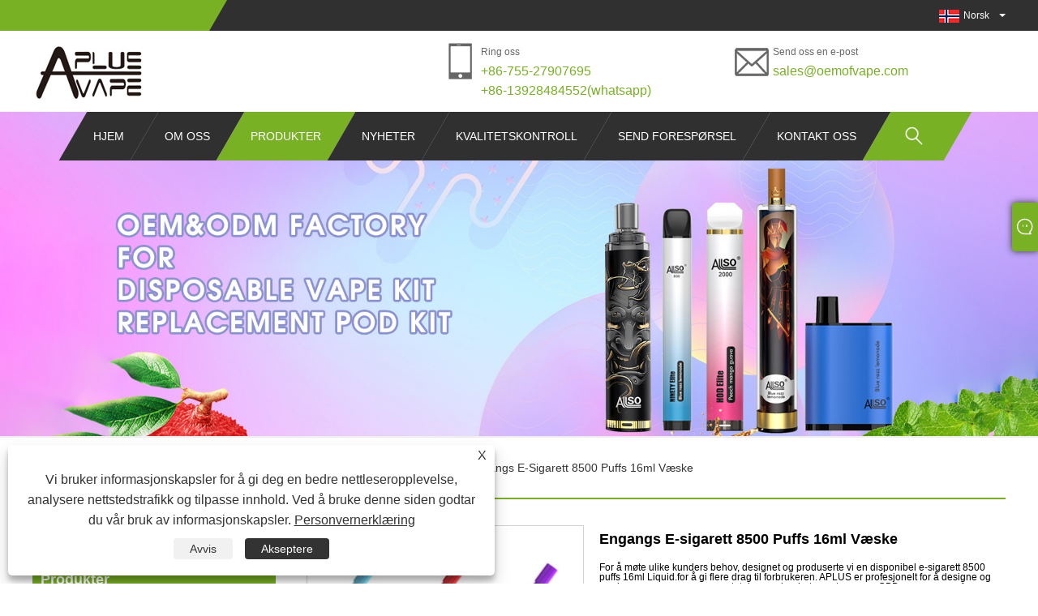

--- FILE ---
content_type: text/html; charset=utf-8
request_url: https://no.oemofvape.com/disposable-e-cigarette-8500-puffs-16ml-liquid.html
body_size: 263723
content:

<!DOCTYPE html>
<html lang="no">
<head>
    
<title>Kina engangs E-sigarett 8500 puffs 16ml væske produsenter og leverandører - Aplus</title>
<meta name="keywords" content="Engangs E-sigarett 8500 puffs 16ml væske, Kina, Nyeste, Mote, Fabrikk, Produsenter, Leverandører, Pris, Prisliste, CE, Gratis prøve, Merker, Laget i Kina, Premium" />
<meta name="description" content="Aplus er en kjent engangs E-sigarett 8500 Puffs 16ml Liquid produsenter og leverandører i Kina. Vi er stolte av produktene laget i Kina. Våre produkter er både mote og nyeste designstiler. Dessuten har vi våre egne merker og vi har også CE-sertifisering. Du kan kjøpe engangs E-sigarett 8500 puffs 16ml væske til en rimelig pris fra vår fabrikk. Hvis du er interessert i våre e-sigarettprodukter, vil vi gi deg prisliste og gratis prøve." />
<link rel="shortcut icon" href="/upload/6675/20220120141103586458.ico" type="image/x-icon" />
<!-- Global site tag (gtag.js) - Google Analytics -->
<script async src="https://www.googletagmanager.com/gtag/js?id=G-EPTHWVJ2J8"></script>
<script>
  window.dataLayer = window.dataLayer || [];
  function gtag(){dataLayer.push(arguments);}
  gtag('js', new Date());

  gtag('config', 'G-EPTHWVJ2J8');
</script>
<!-- Global site tag (gtag.js) - Google Analytics -->
<script async src="https://www.googletagmanager.com/gtag/js?id=G-8T7LHRF0W2"></script>
<script>
  window.dataLayer = window.dataLayer || [];
  function gtag(){dataLayer.push(arguments);}
  gtag('js', new Date());

  gtag('config', 'G-8T7LHRF0W2');
</script>
<link rel="dns-prefetch" href="https://style.trade-cloud.com.cn" />
<link rel="dns-prefetch" href="https://i.trade-cloud.com.cn" />
    <meta name="robots" content="index,follow">
    <meta name="distribution" content="Global" />
    <meta name="googlebot" content="all" />
    <meta property="og:type" content="product" />
    <meta property="og:site_name" content="Aplus Precision Technology Co., Ltd.">
    <meta property="og:image" content="https://no.oemofvape.com/upload/6675/disposable-e-cigarette-8500-puffs-16ml-liquid_27237.jpg" />
    <meta property="og:url" content="https://no.oemofvape.com/disposable-e-cigarette-8500-puffs-16ml-liquid.html" />
    <meta property="og:title" content="Kina engangs E-sigarett 8500 puffs 16ml væske produsenter og leverandører - Aplus" />
    <meta property="og:description" content="Aplus er en kjent engangs E-sigarett 8500 Puffs 16ml Liquid produsenter og leverandører i Kina. Vi er stolte av produktene laget i Kina. Våre produkter er både mote og nyeste designstiler. Dessuten har vi våre egne merker og vi har også CE-sertifisering. Du kan kjøpe engangs E-sigarett 8500 puffs 16ml væske til en rimelig pris fra vår fabrikk. Hvis du er interessert i våre e-sigarettprodukter, vil vi gi deg prisliste og gratis prøve." />
    <link href="https://no.oemofvape.com/disposable-e-cigarette-8500-puffs-16ml-liquid.html" rel="canonical" />
    
    <script type="application/ld+json">[
  {
    "@context": "https://schema.org/",
    "@type": "BreadcrumbList",
    "ItemListElement": [
      {
        "@type": "ListItem",
        "Name": "Hjem",
        "Position": 1,
        "Item": "https://no.oemofvape.com/"
      },
      {
        "@type": "ListItem",
        "Name": "Produkter",
        "Position": 2,
        "Item": "https://no.oemofvape.com/products.html"
      },
      {
        "@type": "ListItem",
        "Name": "Original Design Vape And Vape Pen",
        "Position": 3,
        "Item": "https://no.oemofvape.com/original-design-vape-and-vape-pen"
      },
      {
        "@type": "ListItem",
        "Name": "Original Design Vape",
        "Position": 4,
        "Item": "https://no.oemofvape.com/original-design-vape"
      },
      {
        "@type": "ListItem",
        "Name": "Engangs E-sigarett 8500 Puffs 16ml Væske",
        "Position": 5,
        "Item": "https://no.oemofvape.com/disposable-e-cigarette-8500-puffs-16ml-liquid.html"
      }
    ]
  },
  {
    "@context": "http://schema.org",
    "@type": "Product",
    "@id": "https://no.oemofvape.com/disposable-e-cigarette-8500-puffs-16ml-liquid.html",
    "Name": "Engangs E-sigarett 8500 Puffs 16ml Væske",
    "Image": [
      "https://no.oemofvape.com/upload/6675/disposable-e-cigarette-8500-puffs-16ml-liquid_27237.jpg"
    ],
    "Description": "Aplus er en kjent engangs E-sigarett 8500 Puffs 16ml Liquid produsenter og leverandører i Kina. Vi er stolte av produktene laget i Kina. Våre produkter er både mote og nyeste designstiler. Dessuten har vi våre egne merker og vi har også CE-sertifisering. Du kan kjøpe engangs E-sigarett 8500 puffs 16ml væske til en rimelig pris fra vår fabrikk. Hvis du er interessert i våre e-sigarettprodukter, vil vi gi deg prisliste og gratis prøve.",
    "Offers": {
      "@type": "AggregateOffer",
      "OfferCount": 1,
      "PriceCurrency": "USD",
      "LowPrice": 0.0,
      "HighPrice": 0.0,
      "Price": 0.0
    }
  }
]</script>
    <link rel="alternate" hreflang="en"  href="https://www.oemofvape.com/disposable-e-cigarette-8500-puffs-16ml-liquid.html"/>
<link rel="alternate" hreflang="es"  href="https://es.oemofvape.com/disposable-e-cigarette-8500-puffs-16ml-liquid.html"/>
<link rel="alternate" hreflang="pt"  href="https://pt.oemofvape.com/disposable-e-cigarette-8500-puffs-16ml-liquid.html"/>
<link rel="alternate" hreflang="ru"  href="https://ru.oemofvape.com/disposable-e-cigarette-8500-puffs-16ml-liquid.html"/>
<link rel="alternate" hreflang="fr"  href="https://fr.oemofvape.com/disposable-e-cigarette-8500-puffs-16ml-liquid.html"/>
<link rel="alternate" hreflang="ja"  href="https://ja.oemofvape.com/disposable-e-cigarette-8500-puffs-16ml-liquid.html"/>
<link rel="alternate" hreflang="de"  href="https://de.oemofvape.com/disposable-e-cigarette-8500-puffs-16ml-liquid.html"/>
<link rel="alternate" hreflang="vi"  href="https://vi.oemofvape.com/disposable-e-cigarette-8500-puffs-16ml-liquid.html"/>
<link rel="alternate" hreflang="it"  href="https://it.oemofvape.com/disposable-e-cigarette-8500-puffs-16ml-liquid.html"/>
<link rel="alternate" hreflang="nl"  href="https://nl.oemofvape.com/disposable-e-cigarette-8500-puffs-16ml-liquid.html"/>
<link rel="alternate" hreflang="th"  href="https://th.oemofvape.com/disposable-e-cigarette-8500-puffs-16ml-liquid.html"/>
<link rel="alternate" hreflang="pl"  href="https://pl.oemofvape.com/disposable-e-cigarette-8500-puffs-16ml-liquid.html"/>
<link rel="alternate" hreflang="ko"  href="https://ko.oemofvape.com/disposable-e-cigarette-8500-puffs-16ml-liquid.html"/>
<link rel="alternate" hreflang="sv"  href="https://sv.oemofvape.com/disposable-e-cigarette-8500-puffs-16ml-liquid.html"/>
<link rel="alternate" hreflang="hu"  href="https://hu.oemofvape.com/disposable-e-cigarette-8500-puffs-16ml-liquid.html"/>
<link rel="alternate" hreflang="ms"  href="https://ms.oemofvape.com/disposable-e-cigarette-8500-puffs-16ml-liquid.html"/>
<link rel="alternate" hreflang="bn"  href="https://bn.oemofvape.com/disposable-e-cigarette-8500-puffs-16ml-liquid.html"/>
<link rel="alternate" hreflang="da"  href="https://da.oemofvape.com/disposable-e-cigarette-8500-puffs-16ml-liquid.html"/>
<link rel="alternate" hreflang="fi"  href="https://fi.oemofvape.com/disposable-e-cigarette-8500-puffs-16ml-liquid.html"/>
<link rel="alternate" hreflang="hi"  href="https://hi.oemofvape.com/disposable-e-cigarette-8500-puffs-16ml-liquid.html"/>
<link rel="alternate" hreflang="tl"  href="https://tl.oemofvape.com/disposable-e-cigarette-8500-puffs-16ml-liquid.html"/>
<link rel="alternate" hreflang="tr"  href="https://tr.oemofvape.com/disposable-e-cigarette-8500-puffs-16ml-liquid.html"/>
<link rel="alternate" hreflang="ga"  href="https://ga.oemofvape.com/disposable-e-cigarette-8500-puffs-16ml-liquid.html"/>
<link rel="alternate" hreflang="ar"  href="https://ar.oemofvape.com/disposable-e-cigarette-8500-puffs-16ml-liquid.html"/>
<link rel="alternate" hreflang="id"  href="https://id.oemofvape.com/disposable-e-cigarette-8500-puffs-16ml-liquid.html"/>
<link rel="alternate" hreflang="no"  href="https://no.oemofvape.com/disposable-e-cigarette-8500-puffs-16ml-liquid.html"/>
<link rel="alternate" hreflang="ur"  href="https://ur.oemofvape.com/disposable-e-cigarette-8500-puffs-16ml-liquid.html"/>
<link rel="alternate" hreflang="cs"  href="https://cs.oemofvape.com/disposable-e-cigarette-8500-puffs-16ml-liquid.html"/>
<link rel="alternate" hreflang="el"  href="https://el.oemofvape.com/disposable-e-cigarette-8500-puffs-16ml-liquid.html"/>
<link rel="alternate" hreflang="uk"  href="https://uk.oemofvape.com/disposable-e-cigarette-8500-puffs-16ml-liquid.html"/>
<link rel="alternate" hreflang="jv"  href="https://jw.oemofvape.com/disposable-e-cigarette-8500-puffs-16ml-liquid.html"/>
<link rel="alternate" hreflang="fa"  href="https://fa.oemofvape.com/disposable-e-cigarette-8500-puffs-16ml-liquid.html"/>
<link rel="alternate" hreflang="ta"  href="https://ta.oemofvape.com/disposable-e-cigarette-8500-puffs-16ml-liquid.html"/>
<link rel="alternate" hreflang="te"  href="https://te.oemofvape.com/disposable-e-cigarette-8500-puffs-16ml-liquid.html"/>
<link rel="alternate" hreflang="ne"  href="https://ne.oemofvape.com/disposable-e-cigarette-8500-puffs-16ml-liquid.html"/>
<link rel="alternate" hreflang="my"  href="https://my.oemofvape.com/disposable-e-cigarette-8500-puffs-16ml-liquid.html"/>
<link rel="alternate" hreflang="bg"  href="https://bg.oemofvape.com/disposable-e-cigarette-8500-puffs-16ml-liquid.html"/>
<link rel="alternate" hreflang="lo"  href="https://lo.oemofvape.com/disposable-e-cigarette-8500-puffs-16ml-liquid.html"/>
<link rel="alternate" hreflang="la"  href="https://la.oemofvape.com/disposable-e-cigarette-8500-puffs-16ml-liquid.html"/>
<link rel="alternate" hreflang="kk"  href="https://kk.oemofvape.com/disposable-e-cigarette-8500-puffs-16ml-liquid.html"/>
<link rel="alternate" hreflang="eu"  href="https://eu.oemofvape.com/disposable-e-cigarette-8500-puffs-16ml-liquid.html"/>
<link rel="alternate" hreflang="az"  href="https://az.oemofvape.com/disposable-e-cigarette-8500-puffs-16ml-liquid.html"/>
<link rel="alternate" hreflang="sk"  href="https://sk.oemofvape.com/disposable-e-cigarette-8500-puffs-16ml-liquid.html"/>
<link rel="alternate" hreflang="mk"  href="https://mk.oemofvape.com/disposable-e-cigarette-8500-puffs-16ml-liquid.html"/>
<link rel="alternate" hreflang="lt"  href="https://lt.oemofvape.com/disposable-e-cigarette-8500-puffs-16ml-liquid.html"/>
<link rel="alternate" hreflang="et"  href="https://et.oemofvape.com/disposable-e-cigarette-8500-puffs-16ml-liquid.html"/>
<link rel="alternate" hreflang="ro"  href="https://ro.oemofvape.com/disposable-e-cigarette-8500-puffs-16ml-liquid.html"/>
<link rel="alternate" hreflang="sl"  href="https://sl.oemofvape.com/disposable-e-cigarette-8500-puffs-16ml-liquid.html"/>
<link rel="alternate" hreflang="mr"  href="https://mr.oemofvape.com/disposable-e-cigarette-8500-puffs-16ml-liquid.html"/>
<link rel="alternate" hreflang="sr"  href="https://sr.oemofvape.com/disposable-e-cigarette-8500-puffs-16ml-liquid.html"/>
<link rel="alternate" hreflang="x-default" href="https://www.oemofvape.com/disposable-e-cigarette-8500-puffs-16ml-liquid.html"/>

    
<meta http-equiv="X-UA-Compatible" content="IE=edge">
<meta http-equiv="Content-Type" content="text/html; charset=UTF-8" />
<meta name="viewport" content="width=device-width,initial-scale=1,minimum-scale=1,maximum-scale=1,user-scalable=no" />
<meta name="format-detection" content="telephone=no" />
<meta name="apple-mobile-web-app-capable" content="yes" />
<meta name="apple-mobile-web-app-status-bar-style" content="black" />
<link rel="stylesheet" type="text/css" href="https://style.trade-cloud.com.cn/Template/99/css/clear.css">
<link rel="stylesheet" type="text/css" href="https://style.trade-cloud.com.cn/Template/99/css/owl.carousel.min.css">
<link rel="stylesheet" type="text/css" href="https://style.trade-cloud.com.cn/Template/99/css/owl.theme.default.min.css">
<link href="https://style.trade-cloud.com.cn/Template/99/css/style.css" rel="stylesheet" />
<link href="https://style.trade-cloud.com.cn/Template/99/css/mobile.css" rel="stylesheet" />
<script src="https://style.trade-cloud.com.cn/Template/99/js/jquery-1.9.1.min.js"></script>

<link href="https://style.trade-cloud.com.cn/NewCss/css/fonts/iconfont.css" rel="stylesheet" />
<link href="https://style.trade-cloud.com.cn/Template/99/css/im.css" rel="stylesheet" />
<link href="https://style.trade-cloud.com.cn/Template/99/css/mobile_contact.css" rel="stylesheet" />
    
<link rel="stylesheet" type="text/css" href="https://style.trade-cloud.com.cn/Template/99/css/product.css">
<link rel="stylesheet" type="text/css" href="https://style.trade-cloud.com.cn/Template/99/css/product_mobile.css">
<link href="https://style.trade-cloud.com.cn/NewCss/css/other.css?v=0.0.1" rel="stylesheet">

    <style>
        .detail_content {
            margin-bottom: 30px;
        }

        .detail_block {
            text-align: center;
        }

            .detail_block span {
                text-align: LEFT;
            }

        .detail_content h3 {
            font-size: 16px;
            font-weight: 700;
            padding: 10px 0;
        }

        .detail_block span {
            display: block;
            font-weight: 700;
            padding: 5px 0;
        }

        .detail_block p {
            text-align: justify;
        }

        .detail_block img {
            width: 100%;
            padding: 5px 0;
        }

        .detail_block table {
            width: 100%;
            padding: 5px 0;
        }

        #Descrip a {
            color: inherit;
            padding: 0;
            float: none;
        }

        .detail_block table td {
            padding: 0 5px;
        }
    </style>
    <script src="/js/function.js"></script>
    <script type="text/javascript" src="https://style.trade-cloud.com.cn/Template/99/js/cloud-zoom.1.0.3.js"></script>
</head>
<body>
    <div class="cont">
        
<div class="head-wrapper">
    <div class="topbar">
        <div class="layout">
            <div class="heaf_map fl">
                <a></a>
            </div>
            <div class="language fr">
                <div class="language-info">
                    <div class="language-flag">
                        <a href="javascript:;"  title="Norsk‎"><b class="country-flag"><img src="/upload/no.gif" alt="Norsk‎" title="Norsk‎"></b><span>Norsk‎</span></a>
                    </div>
                    <b class="language-ico"></b>
                </div>
                <div id="language-cont" class="language-cont">
                    <ul>
                        <li><a href="https://www.oemofvape.com" title="English"><b class="country-flag"><img title="English" alt="English" src="/upload/en.gif"></b><span style="color: #000;">English</span></a></li><li><a href="//es.oemofvape.com" title="Español"><b class="country-flag"><img title="Español" alt="Español" src="/upload/es.gif"></b><span style="color: #000;">Español </span></a></li><li><a href="//pt.oemofvape.com" title="Português"><b class="country-flag"><img title="Português" alt="Português" src="/upload/pt.gif"></b><span style="color: #000;">Português </span></a></li><li><a href="//ru.oemofvape.com" title="русский"><b class="country-flag"><img title="русский" alt="русский" src="/upload/ru.gif"></b><span style="color: #000;">русский </span></a></li><li><a href="//fr.oemofvape.com" title="Français"><b class="country-flag"><img title="Français" alt="Français" src="/upload/fr.gif"></b><span style="color: #000;">Français </span></a></li><li><a href="//ja.oemofvape.com" title="日本語"><b class="country-flag"><img title="日本語" alt="日本語" src="/upload/ja.gif"></b><span style="color: #000;">日本語 </span></a></li><li><a href="//de.oemofvape.com" title="Deutsch"><b class="country-flag"><img title="Deutsch" alt="Deutsch" src="/upload/de.gif"></b><span style="color: #000;">Deutsch </span></a></li><li><a href="//vi.oemofvape.com" title="tiếng Việt"><b class="country-flag"><img title="tiếng Việt" alt="tiếng Việt" src="/upload/vi.gif"></b><span style="color: #000;">tiếng Việt </span></a></li><li><a href="//it.oemofvape.com" title="Italiano"><b class="country-flag"><img title="Italiano" alt="Italiano" src="/upload/it.gif"></b><span style="color: #000;">Italiano </span></a></li><li><a href="//nl.oemofvape.com" title="Nederlands"><b class="country-flag"><img title="Nederlands" alt="Nederlands" src="/upload/nl.gif"></b><span style="color: #000;">Nederlands </span></a></li><li><a href="//th.oemofvape.com" title="ภาษาไทย"><b class="country-flag"><img title="ภาษาไทย" alt="ภาษาไทย" src="/upload/th.gif"></b><span style="color: #000;">ภาษาไทย </span></a></li><li><a href="//pl.oemofvape.com" title="Polski"><b class="country-flag"><img title="Polski" alt="Polski" src="/upload/pl.gif"></b><span style="color: #000;">Polski </span></a></li><li><a href="//ko.oemofvape.com" title="한국어"><b class="country-flag"><img title="한국어" alt="한국어" src="/upload/ko.gif"></b><span style="color: #000;">한국어 </span></a></li><li><a href="//sv.oemofvape.com" title="Svenska"><b class="country-flag"><img title="Svenska" alt="Svenska" src="/upload/sv.gif"></b><span style="color: #000;">Svenska </span></a></li><li><a href="//hu.oemofvape.com" title="magyar"><b class="country-flag"><img title="magyar" alt="magyar" src="/upload/hu.gif"></b><span style="color: #000;">magyar </span></a></li><li><a href="//ms.oemofvape.com" title="Malay"><b class="country-flag"><img title="Malay" alt="Malay" src="/upload/ms.gif"></b><span style="color: #000;">Malay </span></a></li><li><a href="//bn.oemofvape.com" title="বাংলা ভাষার"><b class="country-flag"><img title="বাংলা ভাষার" alt="বাংলা ভাষার" src="/upload/bn.gif"></b><span style="color: #000;">বাংলা ভাষার </span></a></li><li><a href="//da.oemofvape.com" title="Dansk"><b class="country-flag"><img title="Dansk" alt="Dansk" src="/upload/da.gif"></b><span style="color: #000;">Dansk </span></a></li><li><a href="//fi.oemofvape.com" title="Suomi"><b class="country-flag"><img title="Suomi" alt="Suomi" src="/upload/fi.gif"></b><span style="color: #000;">Suomi </span></a></li><li><a href="//hi.oemofvape.com" title="हिन्दी"><b class="country-flag"><img title="हिन्दी" alt="हिन्दी" src="/upload/hi.gif"></b><span style="color: #000;">हिन्दी </span></a></li><li><a href="//tl.oemofvape.com" title="Pilipino"><b class="country-flag"><img title="Pilipino" alt="Pilipino" src="/upload/tl.gif"></b><span style="color: #000;">Pilipino </span></a></li><li><a href="//tr.oemofvape.com" title="Türkçe"><b class="country-flag"><img title="Türkçe" alt="Türkçe" src="/upload/tr.gif"></b><span style="color: #000;">Türkçe </span></a></li><li><a href="//ga.oemofvape.com" title="Gaeilge"><b class="country-flag"><img title="Gaeilge" alt="Gaeilge" src="/upload/ga.gif"></b><span style="color: #000;">Gaeilge </span></a></li><li><a href="//ar.oemofvape.com" title="العربية"><b class="country-flag"><img title="العربية" alt="العربية" src="/upload/ar.gif"></b><span style="color: #000;">العربية </span></a></li><li><a href="//id.oemofvape.com" title="Indonesia"><b class="country-flag"><img title="Indonesia" alt="Indonesia" src="/upload/id.gif"></b><span style="color: #000;">Indonesia </span></a></li><li><a href="//no.oemofvape.com" title="Norsk‎"><b class="country-flag"><img title="Norsk‎" alt="Norsk‎" src="/upload/no.gif"></b><span style="color: #000;">Norsk‎ </span></a></li><li><a href="//ur.oemofvape.com" title="تمل"><b class="country-flag"><img title="تمل" alt="تمل" src="/upload/urdu.gif"></b><span style="color: #000;">تمل </span></a></li><li><a href="//cs.oemofvape.com" title="český"><b class="country-flag"><img title="český" alt="český" src="/upload/cs.gif"></b><span style="color: #000;">český </span></a></li><li><a href="//el.oemofvape.com" title="ελληνικά"><b class="country-flag"><img title="ελληνικά" alt="ελληνικά" src="/upload/el.gif"></b><span style="color: #000;">ελληνικά </span></a></li><li><a href="//uk.oemofvape.com" title="український"><b class="country-flag"><img title="український" alt="український" src="/upload/uk.gif"></b><span style="color: #000;">український </span></a></li><li><a href="//jw.oemofvape.com" title="Javanese"><b class="country-flag"><img title="Javanese" alt="Javanese" src="/upload/javanese.gif"></b><span style="color: #000;">Javanese </span></a></li><li><a href="//fa.oemofvape.com" title="فارسی"><b class="country-flag"><img title="فارسی" alt="فارسی" src="/upload/fa.gif"></b><span style="color: #000;">فارسی </span></a></li><li><a href="//ta.oemofvape.com" title="தமிழ்"><b class="country-flag"><img title="தமிழ்" alt="தமிழ்" src="/upload/tamil.gif"></b><span style="color: #000;">தமிழ் </span></a></li><li><a href="//te.oemofvape.com" title="తెలుగు"><b class="country-flag"><img title="తెలుగు" alt="తెలుగు" src="/upload/telugu.gif"></b><span style="color: #000;">తెలుగు </span></a></li><li><a href="//ne.oemofvape.com" title="नेपाली"><b class="country-flag"><img title="नेपाली" alt="नेपाली" src="/upload/nepali.gif"></b><span style="color: #000;">नेपाली </span></a></li><li><a href="//my.oemofvape.com" title="Burmese"><b class="country-flag"><img title="Burmese" alt="Burmese" src="/upload/my.gif"></b><span style="color: #000;">Burmese </span></a></li><li><a href="//bg.oemofvape.com" title="български"><b class="country-flag"><img title="български" alt="български" src="/upload/bg.gif"></b><span style="color: #000;">български </span></a></li><li><a href="//lo.oemofvape.com" title="ລາວ"><b class="country-flag"><img title="ລາວ" alt="ລາວ" src="/upload/lo.gif"></b><span style="color: #000;">ລາວ </span></a></li><li><a href="//la.oemofvape.com" title="Latine"><b class="country-flag"><img title="Latine" alt="Latine" src="/upload/la.gif"></b><span style="color: #000;">Latine </span></a></li><li><a href="//kk.oemofvape.com" title="Қазақша"><b class="country-flag"><img title="Қазақша" alt="Қазақша" src="/upload/kk.gif"></b><span style="color: #000;">Қазақша </span></a></li><li><a href="//eu.oemofvape.com" title="Euskal"><b class="country-flag"><img title="Euskal" alt="Euskal" src="/upload/eu.gif"></b><span style="color: #000;">Euskal </span></a></li><li><a href="//az.oemofvape.com" title="Azərbaycan"><b class="country-flag"><img title="Azərbaycan" alt="Azərbaycan" src="/upload/az.gif"></b><span style="color: #000;">Azərbaycan </span></a></li><li><a href="//sk.oemofvape.com" title="Slovenský jazyk"><b class="country-flag"><img title="Slovenský jazyk" alt="Slovenský jazyk" src="/upload/sk.gif"></b><span style="color: #000;">Slovenský jazyk </span></a></li><li><a href="//mk.oemofvape.com" title="Македонски"><b class="country-flag"><img title="Македонски" alt="Македонски" src="/upload/mk.gif"></b><span style="color: #000;">Македонски </span></a></li><li><a href="//lt.oemofvape.com" title="Lietuvos"><b class="country-flag"><img title="Lietuvos" alt="Lietuvos" src="/upload/lt.gif"></b><span style="color: #000;">Lietuvos </span></a></li><li><a href="//et.oemofvape.com" title="Eesti Keel"><b class="country-flag"><img title="Eesti Keel" alt="Eesti Keel" src="/upload/et.gif"></b><span style="color: #000;">Eesti Keel </span></a></li><li><a href="//ro.oemofvape.com" title="Română"><b class="country-flag"><img title="Română" alt="Română" src="/upload/ro.gif"></b><span style="color: #000;">Română </span></a></li><li><a href="//sl.oemofvape.com" title="Slovenski"><b class="country-flag"><img title="Slovenski" alt="Slovenski" src="/upload/sl.gif"></b><span style="color: #000;">Slovenski </span></a></li><li><a href="//mr.oemofvape.com" title="मराठी"><b class="country-flag"><img title="मराठी" alt="मराठी" src="/upload/marathi.gif"></b><span style="color: #000;">मराठी </span></a></li><li><a href="//sr.oemofvape.com" title="Srpski језик"><b class="country-flag"><img title="Srpski језик" alt="Srpski језик" src="/upload/sr.gif"></b><span style="color: #000;">Srpski језик </span></a></li>
                    </ul>
                </div>
            </div>
        </div>
    </div>
    <div class="header">
        <div class="layout">
            <div class="logo fl"><a href="/" title="Kina engangs E-sigarett 8500 puffs 16ml væske produsenter og leverandører - Aplus"><img src="/upload/6675/20220120164404249107.jpg" alt="Kina engangs E-sigarett 8500 puffs 16ml væske produsenter og leverandører - Aplus" title="Kina engangs E-sigarett 8500 puffs 16ml væske produsenter og leverandører - Aplus" /></a></div>
            <div class="header-contact fr">
                <div class="head-phone fl">
                    <span>Ring oss</span>
                    <a href="tel:+86-755-27907695<br />+86-13928484552(whatsapp)" title="+86-755-27907695<br />+86-13928484552(whatsapp)">+86-755-27907695<br />+86-13928484552(whatsapp)</a>
                </div>
                <div class="head-mail fl">
                    <span>Send oss ​​en e-post</span>
                    <a href="/message.html" title="sales@oemofvape.com">sales@oemofvape.com</a>
                </div>
            </div>
            <div class="nav">
                <nav>
                    <ul id="nav">
                        <li class=""><a href="https://no.oemofvape.com/" title="Hjem">Hjem</a></li><li class=""><a href="https://no.oemofvape.com/about.html" title="Om oss">Om oss</a><span></span><ul id="nav1"><li><a title="Bedriftsoversikt" href="https://no.oemofvape.com/about.html">Bedriftsoversikt</a></li><li><a title="Fasiliteter" href="https://no.oemofvape.com/about-289173.html">Fasiliteter</a></li></ul></li><li class="current"><a href="https://no.oemofvape.com/products.html" title="Produkter">Produkter</a><span></span><ul id="nav1"><li><a title="Vape til engangsbruk" href="/disposable-vape">Vape til engangsbruk</a><span></span><ul id="nav2"><li><a title="Engangs Vape 400-800 Puff" href="/disposable-vape-400-800-puff">Engangs Vape 400-800 Puff</a></li><li><a title="Engangs Vape 1000-1500 Puff" href="/disposable-vape-1000-1500-puff">Engangs Vape 1000-1500 Puff</a></li><li><a title="Engangs Vape 1600-3500 Puff" href="/disposable-vape-1600-3500-puff">Engangs Vape 1600-3500 Puff</a></li></ul></li><li><a title="TPD-KOMPENSATIV VAPE" href="/tpd-compliant-vape">TPD-KOMPENSATIV VAPE</a></li><li><a title="Erstatning Pod-enhet" href="/replacement-pod-device">Erstatning Pod-enhet</a></li><li><a title="Original Design Vape And Vape Pen" href="/original-design-vape-and-vape-pen">Original Design Vape And Vape Pen</a><span></span><ul id="nav2"><li><a title="Original Design Vape" href="/original-design-vape">Original Design Vape</a></li><li><a title="Vape Pen" href="/vaporizer">Vape Pen</a></li></ul></li><li><a title="TOM VAPE TILBEHØR" href="/empty-vape-accessories">TOM VAPE TILBEHØR</a><span></span><ul id="nav2"><li><a title="E-VÆSKE/E-JUICE" href="/e-liquid-e-juice">E-VÆSKE/E-JUICE</a></li><li><a title="VAPE DRIPTIP/MUNNSTYKKE" href="/vape-driptip-mouthpiece">VAPE DRIPTIP/MUNNSTYKKE</a></li><li><a title="BOLIG AV VAPE" href="/housing-of-vape">BOLIG AV VAPE</a></li><li><a title="PAKKE MED VAPE" href="/package-of-vape">PAKKE MED VAPE</a></li></ul></li><li><a title="Nikotinpose" href="/nicotine-pouch">Nikotinpose</a></li></ul></li><li class=""><a href="https://no.oemofvape.com/news.html" title="Nyheter">Nyheter</a><span></span><ul id="nav1"><li><a title="Bransjenyheter" href="/news-68161.html">Bransjenyheter</a></li><li><a title="Spørsmål og svar" href="/news-68162.html">Spørsmål og svar</a></li></ul></li><li class=""><a href="https://no.oemofvape.com/download.html" title="Kvalitetskontroll">Kvalitetskontroll</a></li><li class=""><a href="https://no.oemofvape.com/message.html" title="Send forespørsel">Send forespørsel</a></li><li class=""><a href="https://no.oemofvape.com/contact.html" title="Kontakt oss">Kontakt oss</a></li>
                    </ul>
                    <div class="search current">
                        <span>
                            <img src="https://i.trade-cloud.com.cn/NewImages/images/search.png" alt="https://i.trade-cloud.com.cn/NewImages/images/search.png" title="https://i.trade-cloud.com.cn/NewImages/images/search.png"></span>
                        <input type="hidden" name="StrSelect" id="StrSelect" value="Søk" />
                        <div id="search-content" class="search-content">
                            <input id="keys" name="keys" type="text" placeholder="Søk her" value="" />
                            <input id="search" onclick="validate11()" type="button" value="" />
                        </div>
                        <script>
                            function validate11() {
                                if ($("input#keys").val() == "") {
                                    alert("Vennligst skriv inn ditt emne");
                                    $("input#keys").focus();
                                    return false;
                                }
                                window.location.href = "/products.html?Keywords=" + $("input#keys").val();
                            }
                        </script>
                    </div>
                    <div class="mobile">
                        <a href="/" id="home"></a>
                        <span id="menu"></span>
                        <span id="lang"></span>
                        <span id="search_mobile"></span>
                    </div>
                </nav>
            </div>
        </div>
    </div>
</div>

        <div class="banner page-banner" id="body">
            <div class="page-bannertxt">
                
            </div>
            <a class="item"><img src="/upload/6675/2022012116403531224.jpg" alt="Produkter" title="Produkter"></a>
        </div>
        <div class="block">
            <div class="layout">

                <div class="position">
                    <a href="/" title="Hjem">Hjem</a>
                    <span>></span>
                    <a title="Produkter" href="https://no.oemofvape.com/products.html">Produkter</a> > <a href="/original-design-vape-and-vape-pen">Original Design Vape And Vape Pen</a>

                     > <a href="/original-design-vape">Original Design Vape</a>
                    <span>></span>
                    <a title="Engangs E-sigarett 8500 Puffs 16ml Væske" href="https://no.oemofvape.com/disposable-e-cigarette-8500-puffs-16ml-liquid.html">Engangs E-sigarett 8500 Puffs 16ml Væske</a>
                </div>
                <div class="layout-mobile">

                    <div class="product-left">
                        <form class="left-search" action="/products.html" method="get">
                            <input type="text" class="search-t" name="keywords" id="search-t" placeholder="Søk" required />
                            <input id="search-b" class="search-b" type="submit" value="" />
                        </form>

                        <div class="product-nav">
                            <div class="lefttitle">Produkter</div>
                            <ul>
                                <li><a href="/disposable-vape">Vape til engangsbruk</a><span></span><ul><li><a href="/disposable-vape-400-800-puff">Engangs Vape 400-800 Puff</a></li><li><a href="/disposable-vape-1000-1500-puff">Engangs Vape 1000-1500 Puff</a></li><li><a href="/disposable-vape-1600-3500-puff">Engangs Vape 1600-3500 Puff</a></li></ul></li><li><a href="/tpd-compliant-vape">TPD-KOMPENSATIV VAPE</a></li><li><a href="/replacement-pod-device">Erstatning Pod-enhet</a></li><li><a href="/original-design-vape-and-vape-pen">Original Design Vape And Vape Pen</a><span></span><ul><li><a href="/original-design-vape">Original Design Vape</a></li><li><a href="/vaporizer">Vape Pen</a></li></ul></li><li><a href="/empty-vape-accessories">TOM VAPE TILBEHØR</a><span></span><ul><li><a href="/e-liquid-e-juice">E-VÆSKE/E-JUICE</a></li><li><a href="/vape-driptip-mouthpiece">VAPE DRIPTIP/MUNNSTYKKE</a></li><li><a href="/housing-of-vape">BOLIG AV VAPE</a></li><li><a href="/package-of-vape">PAKKE MED VAPE</a></li></ul></li><li><a href="/nicotine-pouch">Nikotinpose</a></li>
                            </ul>
                        </div>
                        <div class="product-list">
                            <div class="lefttitle">Utvalgte produkter</div>
                            <ul>
                                <li><a href="https://no.oemofvape.com/hot-selling-disposable-vape-box-4000puffs.html" title="Varmselgende disponibel Vape Box 4000 Puffs"><img src="/upload/6675/hot-selling-disposable-vape-box-4000-puffs_454798.png" alt="Varmselgende disponibel Vape Box 4000 Puffs" title="Varmselgende disponibel Vape Box 4000 Puffs" ><span>Varmselgende disponibel Vape Box 4000 Puffs</span></a></li><li><a href="https://no.oemofvape.com/exclusive-disposable-pod-device-5800puffs.html" title="Eksklusiv engangs Pod Device 5800 Puffs"><img src="/upload/6675/exclusive-disposable-pod-device-5800-puffs_144517.png" alt="Eksklusiv engangs Pod Device 5800 Puffs" title="Eksklusiv engangs Pod Device 5800 Puffs" ><span>Eksklusiv engangs Pod Device 5800 Puffs</span></a></li><li><a href="https://no.oemofvape.com/new-flat-disposable-e-cigarette-6800puffs.html" title="Ny flat engangs E-sigarett 6800 puff"><img src="/upload/6675/new-flat-disposable-e-cigarette-6800-puffs_810373.png" alt="Ny flat engangs E-sigarett 6800 puff" title="Ny flat engangs E-sigarett 6800 puff" ><span>Ny flat engangs E-sigarett 6800 puff</span></a></li><li><a href="https://no.oemofvape.com/cbd-disposable-vape-pen-800puffs.html" title="CBD engangs vape penn 800puffs"><img src="/upload/6675/cbd-disposable-vape-pen-800puffs_251167.png" alt="CBD engangs vape penn 800puffs" title="CBD engangs vape penn 800puffs" ><span>CBD engangs vape penn 800puffs</span></a></li><li><a href="https://no.oemofvape.com/roll-printing-ce-certified-disposable-vape-800-puffs.html" title="Rullutskrift CE-sertifisert disponibel Vape 800 puffs"><img src="/upload/6675/roll-printing-ce-certified-disposable-vape-800-puffs_991197.png" alt="Rullutskrift CE-sertifisert disponibel Vape 800 puffs" title="Rullutskrift CE-sertifisert disponibel Vape 800 puffs" ><span>Rullutskrift CE-sertifisert disponibel Vape 800 puffs</span></a></li> <li><a class="btn" href="/products.html"><span>Alle nye produkter</span></a></li>
                            </ul>
                        </div>
                    </div>
                </div>
                <style type="text/css">
                </style>
                <div class="product-right">
                    <div class="shown_products_a">
                        <div class="shown_products_a_left" style="border: none;">
                            <section>


                                <section class="product-intro" style="">
                                    <div class="product-view">
                                        <div class="product-image">
                                            <a class="cloud-zoom" id="zoom1" data-zoom="adjustX:0, adjustY:0" href="/upload/6675/disposable-e-cigarette-8500-puffs-16ml-liquid_27237.jpg" title="Engangs E-sigarett 8500 Puffs 16ml Væske" ><img src="/upload/6675/disposable-e-cigarette-8500-puffs-16ml-liquid_27237.jpg" itemprop="image" title="Engangs E-sigarett 8500 Puffs 16ml Væske" alt="Engangs E-sigarett 8500 Puffs 16ml Væske" style="width: 100%" /></a>
                                        </div>
                                        <div class="image-additional">
                                            <ul>
                                                
                                            </ul>
                                        </div>
                                    </div>
                                    <script>nico_cloud_zoom();</script>
                                </section>


                                                                    



                            </section>
                        </div>
                        <div class="shown_products_a_right">
                             <h1>Engangs E-sigarett 8500 Puffs 16ml Væske</h1>
                            <div class="p-short">For å møte ulike kunders behov, designet og produserte vi en disponibel e-sigarett 8500 puffs 16ml Liquid.for å gi flere drag til forbrukeren. APLUS er profesjonelt for å designe og produsere engangsvapes, erstatningspod-enheter, patroner og CBD vape-penner for globale e-sigarettmerker. Videre kan vårt firma gjøre forskjellig overflatebehandling på vapekropp, for eksempel gummioljemalt; gummiolje malt med gradientfarger; malt med lakk; anodisering, anodisering med gradientfarger, eller bruk av klistremerker utenfor huset. Med 34 produksjonslinjer og automatiserte produksjonslinjer leverer fabrikken vår alltid høykvalitets vaping-produkter til våre kunder. Alle batteriene ble hentet fra kjente pålitelige leverandører for å sikre at kvaliteten samsvarer med kundens kvalitetsstandard og spesifikasjoner, ikke bare kan vi levere MSDS-rapport og UN38.3-rapport til kunden, men vi kan også hjelpe kundene våre med å utføre TPD testing og registrering hos TPD i europeiske land.</div>
                            
                            <div class="p-model">Modell:AK111</div>
                             <h4 class="seniqu"><a href="https://no.oemofvape.com/message.html" title="Engangs E-sigarett 8500 Puffs 16ml Væske">Send forespørsel</a></h4> 
                            <div class="Ylink">
                                <ul>
                                    
                                </ul>
                            </div>
                            <div style="height: 20px; overflow: hidden; float: left; width: 100%;"></div>
                            <div class="a2a_kit a2a_kit_size_32 a2a_default_style">
                                <a class="a2a_dd" href="https://www.addtoany.com/share"></a>
                                <a class="a2a_button_facebook"></a>
                                <a class="a2a_button_twitter"></a>
                                <a class="a2a_button_pinterest"></a>
                                <a class="a2a_button_linkedin"></a>
                            </div>
                            <script async src="https://static.addtoany.com/menu/page.js"></script>
                        </div>
                    </div>
                    <div class="shown_products_b">
                        <div class="shown_products_b_a">
                            <div class="op">
                                <div class="descr">produktbeskrivelse</div>
                            </div>
                            <div class="opt">
                                <div id="Descrip">
                                    <p class="MsoNormal">
	<b><span style="font-size:14px;">Produktparameter (spesifikasjon)av</span></b><b><span style="font-size:14px;">Engangs E-sigarett 8500 Puffs 16ml Væske</span></b><b><span style="font-size:14px;">:</span></b><b></b> 
</p>
<p class="MsoNormal">
	<span style="font-size:14px;">&nbsp;&nbsp;</span> 
</p>
<table class="MsoTableGrid" style="width:426.7pt;border:none;" cellspacing="0" border="1">
	<tbody>
		<tr>
			<td style="border:1.0000pt solid windowtext;" width="299" valign="top">
				<p class="MsoNormal">
					<span style="font-family:Arial;color:#595959;font-size:14px;">Varenr.</span><span style="font-family:Arial;color:#595959;font-size:9pt;"></span> 
				</p>
			</td>
			<td style="border:1.0000pt solid windowtext;" width="269" valign="top">
				<p class="MsoNormal">
					<span style="font-family:Arial;color:#595959;font-size:14px;">&nbsp;AK</span><span style="font-family:宋体;color:#595959;font-size:14px;"><span style="font-size:14px;">111</span></span><span style="font-family:Arial;color:#595959;font-size:9pt;"></span> 
				</p>
			</td>
		</tr>
		<tr>
			<td style="border:1.0000pt solid windowtext;" width="299" valign="top">
				<p class="MsoNormal">
					<span style="font-family:Arial;color:#595959;font-size:14px;">Puffs</span><span style="font-family:Arial;color:#595959;font-size:9pt;"></span> 
				</p>
			</td>
			<td style="border:1.0000pt solid windowtext;" width="269" valign="top">
				<p class="MsoNormal">
					<span style="font-family:Arial;color:#595959;font-size:14px;">&nbsp;</span><span style="font-family:宋体;color:#595959;font-size:14px;"><span style="font-size:14px;">85</span></span><span style="font-family:Arial;color:#595959;font-size:14px;">00 drag</span><span style="font-family:Arial;color:#595959;font-size:9pt;"></span> 
				</p>
			</td>
		</tr>
		<tr>
			<td style="border:1.0000pt solid windowtext;" width="299" valign="top">
				<p class="MsoNormal">
					<span style="font-family:Arial;color:#595959;font-size:14px;">Batteri</span><span style="font-family:Arial;color:#595959;font-size:9pt;"></span> 
				</p>
			</td>
			<td style="border:1.0000pt solid windowtext;" width="269" valign="top">
				<p class="MsoNormal">
					<span style="font-family:Arial;color:#595959;font-size:14px;">&nbsp;</span><span style="font-family:宋体;color:#595959;font-size:14px;"><span style="font-size:14px;">65</span></span><span style="font-family:Arial;color:#595959;font-size:14px;">0 mAh</span><span style="font-family:Arial;color:#595959;font-size:9pt;"></span> 
				</p>
			</td>
		</tr>
		<tr>
			<td style="border:1.0000pt solid windowtext;" width="299" valign="top">
				<p class="MsoNormal">
					<span style="font-family:Arial;color:#595959;font-size:14px;">E-væske</span><span style="font-family:Arial;color:#595959;font-size:9pt;"></span> 
				</p>
			</td>
			<td style="border:1.0000pt solid windowtext;" width="269" valign="top">
				<p class="MsoNormal">
					<span style="font-family:Arial;color:#595959;font-size:14px;">&nbsp;</span><span style="font-family:宋体;color:#595959;font-size:14px;"><span style="font-size:14px;">16</span></span><span style="font-family:Arial;color:#595959;font-size:14px;">ml</span><span style="font-family:Arial;color:#595959;font-size:9pt;"></span> 
				</p>
			</td>
		</tr>
		<tr>
			<td style="border:1.0000pt solid windowtext;" width="299" valign="top">
				<p class="MsoNormal">
					<span style="font-family:Arial;color:#595959;font-size:14px;">Produkt</span><span style="font-family:Arial;color:#595959;font-size:9pt;"></span> 
				</p>
			</td>
			<td style="border:1.0000pt solid windowtext;" width="269" valign="top">
				<p class="MsoNormal">
					<span style="font-family:Arial;color:#595959;font-size:14px;">&nbsp;</span><span style="font-family:宋体;color:#595959;font-size:14px;"><span style="font-size:14px;">40 x 115</span></span><span style="font-family:Arial;color:#595959;font-size:14px;">mm</span><span style="font-family:Arial;color:#595959;font-size:9pt;"></span> 
				</p>
			</td>
		</tr>
		<tr>
			<td style="border:1.0000pt solid windowtext;" width="299" valign="top">
				<p class="MsoNormal">
					<span style="font-family:Arial;color:#595959;font-size:14px;">Mesh spole motstand</span><span style="font-family:Arial;color:#595959;font-size:9pt;"></span> 
				</p>
			</td>
			<td style="border:1.0000pt solid windowtext;" width="269" valign="top">
				<p class="MsoNormal">
					<span style="font-family:Arial;color:#595959;font-size:14px;">&nbsp;1.</span><span style="font-family:宋体;color:#595959;font-size:14px;"><span style="font-size:14px;">2</span></span><span style="font-family:Arial;color:#595959;font-size:14px;">Ω</span><span style="font-family:Arial;color:#595959;font-size:9pt;"></span> 
				</p>
			</td>
		</tr>
	</tbody>
</table>
<p class="MsoNormal">
	<span style="font-size:14px;">&nbsp;</span> 
</p>
<p class="MsoNormal">
	<b><span style="font-size:14px;">Funksjoner av</span></b><b><span style="font-size:14px;">Engangs E-sigarett 8500 Puffs 16ml Væske</span></b><b><span style="font-size:14px;">:</span></b><span style="font-size:14px;">&nbsp;&nbsp;</span> 
</p>
<p class="MsoNormal">
	<span style="font-size:14px;"><br />
</span> 
</p>
<p class="MsoNormal">
	<span style="font-size:14px;">1.</span><span style="font-size:14px;">e materiale av dette</span><span style="font-size:14px;">&nbsp;disposable vape </span><span style="font-size:14px;">er matgodkjent PC.</span> 
</p>
<p class="MsoNormal" style="margin-left:0.0000pt;text-indent:0.0000pt;text-align:justify;" align="justify">
	<span style="font-size:14px;">2.</span><span style="font-size:14px;">Engangs e-sigarett 8500 Puffs 16ml Væske</span><span style="font-size:14px;">kan tilpasses etter kundens krav.</span> 
</p>
<p class="MsoNormal" style="margin-left:0.0000pt;text-indent:0.0000pt;text-align:justify;" align="justify">
	<span style="font-size:14px;">3.</span><span style="font-size:14px;">Kan lage væsken uten nikotin, kan også lage væsken med nikotinsalt, smaker kan tilpasses etter klient</span><span style="font-size:14px;">’</span><span style="font-size:14px;">s valg.</span> 
</p>
<p class="MsoNormal" style="text-align:justify;" align="justify">
	<span style="font-size:14px;">&nbsp;<img src="[data-uri]" alt="" /></span> 
</p>
<p class="MsoNormal" style="text-align:justify;" align="justify">
	<span style="font-size:14px;">Q</span> 
</p>
<p class="p" style="text-indent:0pt;background:#FFFFFF;">
	<span style="font-size:14px;">1.</span><span style="font-size:14px;">Spørsmål: Hva er din MOQ for engangsvapes?</span> 
</p>
<p class="p" style="text-indent:0pt;background:#FFFFFF;">
	<span style="font-size:14px;">EN:</span><span style="font-size:14px;">APLUS VAPE er en Kina OEM vape fabrikk og elektronisk sigarett</span><span style="font-size:14px;">engros</span><span style="font-size:14px;">leverandør med lang erfaring med design og</span><span style="font-size:14px;">For å støtte våre kunder er vår MOQ for engangsvape 1000 stk hver smak med 5 smaker for en bestilling. Flere detaljer kan diskuteres via e-post ---sales@oemofvape.com.</span> 
</p>
<p class="p" style="text-indent:0pt;background:#FFFFFF;">
	<span style="font-size:14px;"><br />
</span> 
</p>
<p class="p" style="margin-left:0.0000pt;text-indent:0.0000pt;background:#FFFFFF;">
	<span style="font-size:14px;">2.</span><span style="font-size:14px;">Spørsmål: Hva er prosedyrene for OEM-service for engangsvape?</span> 
</p>
<p class="p" style="text-indent:9.0000pt;background:#FFFFFF;">
	<span style="font-size:14px;">EN:Etter å ha mottatt forespørselen din, vil vi sende dine interesserte modeller av engangsvape til kunden, etter at du har avtalt vår enhetspris og prøvekostnad, vil vi sende prøver med utskriftsklient</span><span style="font-size:14px;">’</span><span style="font-size:14px;">s merke på vape, hvis kvaliteten og smaken av våre prøver fikk kunden</span><span style="font-size:14px;">’</span><span style="font-size:14px;">s godkjenning, legger kunden massebestilling til oss. Etter å ha fått innskuddet fra kunden, vil designeren vår lage pakkedesign i henhold til vår klient</span><span style="font-size:14px;">’</span><span style="font-size:14px;">sin favorittstil.</span> 
</p>
<p class="p" style="background:#FFFFFF;">
	<span style="font-size:14px;">Vi vil informere leveringstiden for bulkbestilling. For frakt av varene, hvis kunden ikke har en agent, vil vi anbefale en pålitelig agent for å sende produktene dine til destinasjonen.</span> 
</p>
                                    <div class="productsTags"> Hot Tags: Engangs E-sigarett 8500 puffs 16ml væske, Kina, Nyeste, Mote, Fabrikk, Produsenter, Leverandører, Pris, Prisliste, CE, Gratis prøve, Merker, Laget i Kina, Premium</div>
                                </div>
                            </div>
                        </div>
                        <div class="shown_products_b_a" style="">
                            <div class="op">
                                <div class="descr">Produkttag</div>
                            </div>
                            <div class="opt" id="proabout">
                                <h3><a href="/products/disposable-e-cigarette-8500-puffs-16ml-liquid.html" title="Engangs E-sigarett 8500 Puffs 16ml Væske">Engangs E-sigarett 8500 Puffs 16ml Væske</a></h3><h3><a href="/products/disposable-pod-system-650mah-battery-8500puffs.html" title="Engangs pod system 650mah batteri 8500puffs">Engangs pod system 650mah batteri 8500puffs</a></h3><h3><a href="/products/original-design-8500-puffs-synthetic-nicotine-liquid-16ml.html" title="Originalt design 8500 puffs syntetisk nikotinvæske 16ml">Originalt design 8500 puffs syntetisk nikotinvæske 16ml</a></h3>
                            </div>
                        </div>
                        <div class="shown_products_b_a">
                            <div class="op" style="">
                                <div class="descr">Relatert kategori</div>
                            </div>
                            <div class="opt" style="">
                                <h3><a href="/original-design-vape" title="Original Design Vape">Original Design Vape</a></h3><h3><a href="/vaporizer" title="Vape Pen">Vape Pen</a></h3>
                            </div>
                            <div id="send" class="opt">
                                <div class="op">
                                    <div class="descr">Send forespørsel</div>
                                </div>
                                <div class="opt_pt">
                                    Gi gjerne din forespørsel i skjemaet nedenfor. Vi svarer deg innen 24 timer.
                                </div>
                                <div id="form1">
                                    <div class="plane-body">
                                        <input name="category" id="category" value="72" type="hidden">
                                        <input name="dir" value="after-sale-support" type="hidden">
                                        <div class="form-group" id="form-group-6">
                                            <input class="form-control" id="subject" name="subject" required value="Engangs E-sigarett 8500 Puffs 16ml Væske" placeholder="Emne*" maxlength="150" type="text">
                                        </div>
                                        <div class="form-group" id="form-group-6">
                                            <input class="form-control" id="company" name="company" maxlength="150" required placeholder="Selskap" type="text">
                                        </div>
                                        <div class="form-group" id="form-group-6">
                                            <input class="form-control" id="Email" name="Email" maxlength="100" required placeholder="E-post*" type="email">
                                        </div>
                                        <div class="form-group" id="form-group-11">
                                            <input class="form-control" id="name" maxlength="45" name="name" required placeholder="Navn*" type="text">
                                        </div>
                                        <div class="form-group" id="form-group-12">
                                            <input class="form-control" id="tel" maxlength="45" name="tel" required placeholder="Tlf / Hva skjer" type="text">
                                        </div>
                                        <div class="form-group" id="form-group-14">
                                            <textarea class="form-control" name="content" id="content" placeholder="Beskjed*"></textarea>
                                        </div>
                                        <div class="form-group col-l-1" style="position: relative; display:none;">
                                            <input class="form-control" type="text" id="code" name="code" value="1" maxlength="5" placeholder="*" />
                                            <img src="/VerifyCodeImg.aspx" id="codeimg" alt="Click Refresh verification code" title="Click Refresh verification code" onclick="ReGetVerifyCode('codeimg')" style="position: absolute; right: 0; top: 50%; margin: 0; transform: translate(-50%, -50%);" />
                                        </div>
                                        <div class="form-group" id="form-group-4">
                                            <input name="action" value="addmesy" type="hidden">
                                            <input value="SENDE INN" name="cmdOk" class="btn btn-submit" onclick="validate()" type="submit">
                                        </div>
                                    </div>
                                    <script>
                                        
                                        var ttt = 0;
                                        function validate() {
                                            var strSubject, strCompany, strEmail, strName, strTel, strMessage, strCode;
                                            strSubject = $("input#subject").val();
                                            strCompany = $("input#company").val();
                                            strEmail = $("input#Email").val();
                                            strName = $("input#name").val();
                                            strTel = $("input#tel").val();
                                            strMessage = $("#content").val();
                                            strCode = $("#code").val();

                                            if (strSubject == "") {
                                                if (true) {
                                                    alert("Vennligst skriv inn din Emne");
                                                    $("input#subject").focus();
                                                    return false;
                                                }
                                            }
                                            if (strCompany == "") {
                                                if (false) {
                                                    alert("Vennligst skriv inn din Selskap");
                                                    $("input#company").focus();
                                                    return false;
                                                }
                                            }
                                            if (strEmail == "") {
                                                if (true) {
                                                    alert("Vennligst skriv inn din E-post");
                                                    $("input#Email").focus();
                                                    return false;
                                                }
                                            } else {
                                                var myreg = /^[\w!#$%&'*+/=?^_`{|}~-]+(?:\.[\w!#$%&'*+/=?^_`{|}~-]+)*@(?:[\w](?:[\w-]*[\w])?\.)+[\w](?:[\w-]*[\w])?/;
                                                if (!myreg.test(strEmail)) {
                                                    alert("E-postformatfeil");
                                                    $("input#Email").focus();
                                                    return false;
                                                }
                                            }
                                            if (strName == "") {
                                                if (true) {
                                                    alert("Vennligst skriv inn din Navn");
                                                    $("input#name").focus();
                                                    return false;
                                                }
                                            }
                                            if (strTel == "") {
                                                if (false) {
                                                    alert("Vennligst skriv inn din Tlf / Hva skjer");
                                                    $("input#tel").focus();
                                                    return false;
                                                }
                                            }
                                            if (strMessage == "") {
                                                if (true) {
                                                    alert("Vennligst skriv inn din Beskjed");
                                                    $("#content").focus();
                                                    return false;
                                                }
                                            }

                                            if (strCode == "") {
                                                $("#code").focus();
                                                return false;
                                            }

                                            if (ttt == 1) { alert("5 s！"); return false; }
                                            ttt = 1;
                                            var timer1 = setTimeout("timerli()", 5000);

                                            try {
                                                var url = window.location.pathname;
                                                $.ajax({
                                                    type: "POST",
                                                    url: "/js/AjaxData.ashx",
                                                    data: "Action=AddBook1&ProID=" + encodeURIComponent(3711887) + "&Type=NewBook&Subject=" + encodeURIComponent(strSubject) + "&Company=" + encodeURIComponent(strCompany) + "&Email=" + encodeURIComponent(strEmail)
                                                        + "&Name=" + encodeURIComponent(strName) + "&Url=" + encodeURIComponent(url) + "&Tel=" + encodeURIComponent(strTel) + "&Message=" + encodeURIComponent(strMessage) + "&Code=" + encodeURIComponent(strCode),
                                                    success: function (ret) {
                                                        if (ret == "200") {
                                                            window.location.href = "/thank.html";

                                                        }
                                                        else {
                                                            alert(ret);
                                                        }
                                                    }
                                                });
                                            }
                                            catch (ex) { alert("Erro" + ex); }
                                        }
                                        function timerli() { ttt = 0; }
                                    </script>
                                </div>
                            </div>
                        </div>
                        <div class="shown_products_b_a" style="">
                            <div class="op">
                                <div class="descr">Relaterte produkter</div>
                            </div>
                            <div class="opt" id="AboutPro">
                                <h3><a href="/customized-3500-puffs-disposable-pod-kit.html" class="proli1" title="Tilpasset 3500 Puffs Disposable Pod Kit"><img src="/upload/6675/customized-3500-puffs-disposable-pod-kit_480217.png" alt="Tilpasset 3500 Puffs Disposable Pod Kit" title="Tilpasset 3500 Puffs Disposable Pod Kit" onerror="this.src='https://i.trade-cloud.com.cn/images/noimage.gif'" /></a><a href="/customized-3500-puffs-disposable-pod-kit.html" class="proli2" title="Tilpasset 3500 Puffs Disposable Pod Kit">Tilpasset 3500 Puffs Disposable Pod Kit</a></h3><h3><a href="/exclusive-design-vape-5500-puffs.html" class="proli1" title="Eksklusivt design Vape 5500 Puffs"><img src="/upload/6675/exclusive-design-vape-5500-puffs_597136.png" alt="Eksklusivt design Vape 5500 Puffs" title="Eksklusivt design Vape 5500 Puffs" onerror="this.src='https://i.trade-cloud.com.cn/images/noimage.gif'" /></a><a href="/exclusive-design-vape-5500-puffs.html" class="proli2" title="Eksklusivt design Vape 5500 Puffs">Eksklusivt design Vape 5500 Puffs</a></h3><h3><a href="/exclusive-wholesale-2500-puff-disposable-vape.html" class="proli1" title="Eksklusiv engros 2500 Puff disponibel vape"><img src="/upload/6675/exclusive-wholsale-2500-puff-disposable-vape_961154.png" alt="Eksklusiv engros 2500 Puff disponibel vape" title="Eksklusiv engros 2500 Puff disponibel vape" onerror="this.src='https://i.trade-cloud.com.cn/images/noimage.gif'" /></a><a href="/exclusive-wholesale-2500-puff-disposable-vape.html" class="proli2" title="Eksklusiv engros 2500 Puff disponibel vape">Eksklusiv engros 2500 Puff disponibel vape</a></h3><h3><a href="/original-2500-puffs-disposable-pod-kit.html" class="proli1" title="Original 2500 Puffs Disposable Pod Kit"><img src="/upload/6675/original-2500-puffs-disposable-pod-kit_663543.png" alt="Original 2500 Puffs Disposable Pod Kit" title="Original 2500 Puffs Disposable Pod Kit" onerror="this.src='https://i.trade-cloud.com.cn/images/noimage.gif'" /></a><a href="/original-2500-puffs-disposable-pod-kit.html" class="proli2" title="Original 2500 Puffs Disposable Pod Kit">Original 2500 Puffs Disposable Pod Kit</a></h3><h3><a href="/fancy-box-3000-puff-disposable-vaporizer.html" class="proli1" title="Fancy Box 3000 puff engangsvaporizer"><img src="/upload/6675/fancy-box-3000-puff-disposable-vaporizer_670803.png" alt="Fancy Box 3000 puff engangsvaporizer" title="Fancy Box 3000 puff engangsvaporizer" onerror="this.src='https://i.trade-cloud.com.cn/images/noimage.gif'" /></a><a href="/fancy-box-3000-puff-disposable-vaporizer.html" class="proli2" title="Fancy Box 3000 puff engangsvaporizer">Fancy Box 3000 puff engangsvaporizer</a></h3><h3><a href="/exclusive-vape-with-rubber-oil-painted-gradient-color.html" class="proli1" title="Eksklusiv Vape med gummioljemalt gradientfarge"><img src="/upload/6675/exclusive-vape-with-rubber-oil-painted-gradient-color_437918.jpg" alt="Eksklusiv Vape med gummioljemalt gradientfarge" title="Eksklusiv Vape med gummioljemalt gradientfarge" onerror="this.src='https://i.trade-cloud.com.cn/images/noimage.gif'" /></a><a href="/exclusive-vape-with-rubber-oil-painted-gradient-color.html" class="proli2" title="Eksklusiv Vape med gummioljemalt gradientfarge">Eksklusiv Vape med gummioljemalt gradientfarge</a></h3>
                            </div>
                        </div>
                    </div>
                </div>
                <div style="clear: both;"></div>
            </div>
        </div>
        
<link href="https://style.trade-cloud.com.cn/Template/99/css/Z-main.css?t=V1" rel="stylesheet">
<link href="https://style.trade-cloud.com.cn/Template/99/css/Z-style.css?t=V1" rel="stylesheet">
<link href="https://style.trade-cloud.com.cn/Template/99/css/Z-theme.css?t=V1" rel="stylesheet">
<script src="https://style.trade-cloud.com.cn/Template/99/js/Z-owl.carousel.js?t=V1"></script>
<script src="https://style.trade-cloud.com.cn/Template/99/js/Z-common1.js?t=V1"></script>
        





<link href="/OnlineService/11/css/im.css" rel="stylesheet" />
<div class="im">
    <style>
        img {
            border: none;
            max-width: 100%;
        }
    </style>
    <label class="im-l" for="select"><i class="iconfont icon-xiaoxi21"></i></label>
    <input type="checkbox" id="select">
    <div class="box">
        <ul> 
            <li><a class="ri_WhatsApp" href="https://api.whatsapp.com/send?phone=0086 1392 8484552&text=Hello" title="0086 1392 8484552" target="_blank"><img style="width:25px;" src="/OnlineService/11/images/whatsapp.webp" alt="Whatsapp" /><span>Helen Fan</span></a></li>
            <li style="padding:5px"><img src="/upload/6675/20220120141102440394.png" alt="QR" /></li>
        </ul>
    </div>
</div>





<script type="text/javascript">
    $(function () {
        $(".privacy-close").click(function () {
            $("#privacy-prompt").css("display", "none");
        });
    });
</script>
<div class="privacy-prompt" id="privacy-prompt">
    <div class="privacy-close">X</div>
    <div class="text">
        Vi bruker informasjonskapsler for å gi deg en bedre nettleseropplevelse, analysere nettstedstrafikk og tilpasse innhold. Ved å bruke denne siden godtar du vår bruk av informasjonskapsler.
        <a href="/privacy-policy.html" rel='nofollow' target="_blank">Personvernerklæring</a>
    </div>
    <div class="agree-btns">
        <a class="agree-btn" onclick="myFunction()" id="reject-btn" href="javascript:;">Avvis
        </a>
        <a class="agree-btn" onclick="closeclick()" style="margin-left: 15px;" id="agree-btn" href="javascript:;">Akseptere
        </a>
    </div>
</div>
<link href="/css/privacy.css" rel="stylesheet" type="text/css" />
<script src="/js/privacy.js"></script>

<div class="footer-wrapper">
    <div class="footer-cont">
        <div class="footer-news">
            <div class="footer-news"><h3>Nyheter</h3><ul id="footer-news" class="owl-carousel owl-theme"><li><div class="news-img"><a href="/news-show-1036680.html"><img src="/upload/6675/20250411151021231768.png" alt="Belgia blir første EU-land for å forby engangs e-sigaretter" title="Belgia blir første EU-land for å forby engangs e-sigaretter" onerror="this.src='https://i.trade-cloud.com.cn/images/noimage.gif'" /></a></div><div class="news-cont"><a href="/news-show-1036680.html">Belgia blir første EU-land for å forby engangs e-sigaretter</a><span>2025/04/11</span><p>Belgia har blitt EUs første land for å forby salg av disponible vapes i et forsøk på å hindre unge mennesker fra å bli avhengige av nikotin og for å beskytte miljøet.
Salg av engangs elektroniske sigaretter er forbudt i Belgia på helse- og miljømessige grunnlag fra 1. januar. Et forbud mot utendørs......</p></div></li><li><div class="news-img"><a href="/news-show-1036669.html"><img src="/upload/6675/2025041115062439172.png" alt="Elektroniske sigaretterlover i forskjellige land" title="Elektroniske sigaretterlover i forskjellige land" onerror="this.src='https://i.trade-cloud.com.cn/images/noimage.gif'" /></a></div><div class="news-cont"><a href="/news-show-1036669.html">Elektroniske sigaretterlover i forskjellige land</a><span>2025/04/11</span><p>Elektroniske sigaretter har blitt et populært produkt som hjelper forbrukerne til å redusere røyking eller gi opp røyking. Denne artikkelen illustrerer lovene og forskriftene til elektroniske sigaretter i henhold til forskjellige land. Videre er det noen land og områder har forbudt vaping -produkter......</p></div></li></ul></div>
        </div>

        
        <div class="footer-nav"><h3>Produkter</h3><ul><li><a title="Vape til engangsbruk" href="https://no.oemofvape.com/disposable-vape">Vape til engangsbruk</a></li><li><a title="TPD-KOMPENSATIV VAPE" href="https://no.oemofvape.com/tpd-compliant-vape">TPD-KOMPENSATIV VAPE</a></li><li><a title="Erstatning Pod-enhet" href="https://no.oemofvape.com/replacement-pod-device">Erstatning Pod-enhet</a></li><li><a title="Original Design Vape And Vape Pen" href="https://no.oemofvape.com/original-design-vape-and-vape-pen">Original Design Vape And Vape Pen</a></li><li><a title="TOM VAPE TILBEHØR" href="https://no.oemofvape.com/empty-vape-accessories">TOM VAPE TILBEHØR</a></li></ul></div>
        <div class="footer-nav">
            <h3>Forespørsel for prisliste</h3>
            <p>
                For forespørsler om disponibel vape, erstatning pod-enhet, disposable vape 400-600 puff eller prisliste, vennligst legg igjen e-posten din til oss, så tar vi kontakt innen 24 timer.
            </p>
            <div class="inquiry-info">
                <input id="content" name="content" type="text" value="" placeholder="Din epostadresse" />
                <input id="send1" type="button" value="FORESPØRSEL NÅ" onclick="butonclick();" />
            </div>
        </div>
        <div class="footer-contact"><h3>Kontakt oss</h3><ul><li class="cont-add"><span>No.2153 Xihuan Road, Shajing Street, Baoan District, Shenzhen, Kina</span></li><li class="cont-phone"><a href="tel:+86-755-27907695<br />+86-13928484552(whatsapp)">+86-755-27907695<br />+86-13928484552(whatsapp)</a></li><li class="cont-mail"><a href="/message.html">sales@oemofvape.com</a></li></ul></div>
    </div>
    <style type="text/css">
        .footer-link {
            display: -webkit-flex;
            display: flex;
            justify-content: center;
        }

            .footer-link ul {
                width: auto;
                margin: 0;
                align-items: center;
            }
    </style>
    <div class="footer-link">
        <ul>
            <li><a href="https://www.facebook.com/oemofvape" target="_blank" rel="nofollow" class="facebook"><span class="iconfont icon-Facebook"></span></a></li><li><a href="https://twitter.com/HelenFa09315081" target="_blank" rel="nofollow" class="twitter"><span class="iconfont icon-twitter"></span></a></li><li><a href="https://www.instagram.com/aplusvape_official/" target="_blank" rel="nofollow" class="ICP"><span class="iconfont icon-instagram"></span></a></li><li><a href="https://api.whatsapp.com/send?phone=0086 1392 8484552&text=Hello" target="_blank" rel="nofollow" class="Whatsapp"><span class="iconfont icon-whatsapp"></span></a></li>
        </ul>
        <ul>
            <li><a href="/links.html">Links</a></li>
            <li><a href="/sitemap.html">Sitemap</a></li>
            <li><a href="/rss.xml">RSS</a></li>
            <li><a href="/sitemap.xml">XML</a></li>
            <li><a href="/privacy-policy.html" rel="nofollow" target="_blank">Personvernerklæring</a></li>
            
        </ul>
    </div>

    <div class="footer foottag" style="display:none;"></div>
    <div class="footer">
        Copyright © 2022 Aplus Precision Technology Co., Ltd. Alle rettigheter forbeholdt.<br/><br/>Kina kassettprodusent, erstatnings pod -enhet, engangsvape, OEM Vape Factory, elektronisk sigarett<BR/><BR/>Nikotinpose grossist, leverandør av nikotinpose, OEM nikotinposefabrikk, OEM Snus Factory, Nicotine Pouch, Prefilled Pod Device,<br/><br/>Påfyllt POD-enhet, POD-system, lukket POD-enhet, åpent POD-sett, e-væske, e-juice, elektronisk sigarettvæskeprodusent, SNUS-leverandør.
    </div>
</div>

<div class="f-ke">
    <ul>
        <li class="f-ke_a"><a href="https://api.whatsapp.com/send?phone=0086 1392 8484552&text=Hello" > Hva skjer </a></li><li><a href ="/message.html" title="sales@oemofvape.com">E-post</a></li>
    </ul>
</div>

<script src="https://style.trade-cloud.com.cn/Template/99/js/owl.carousel.js"></script>
<script src="https://style.trade-cloud.com.cn/Template/99/js/common.js?v=0.01"></script>
<script type="text/javascript">
    $(function () {
        if (document.getElementsByClassName("service-title").length) {
            var hd = document.getElementsByClassName("service-title")[0].getElementsByTagName("li");
            var bd = document.getElementsByClassName("service-content");
        } else {
            var hd = "";
            var bd = "";
        }
        for (var i = 0; i < hd.length; i++) {
            hd[i].onclick = function () {
                doTabs(this);
            }
        }
        function doTabs(obj) {
            for (var i = 0; i < hd.length; i++) {
                if (hd[i] == obj) {
                    hd[i].classList.add("current");
                    bd[i].classList.add("current");
                } else {
                    hd[i].classList.remove("current");
                    bd[i].classList.remove("current");
                }
            }
        }
    });
</script>
<script>
    function butonclick() {
        if ($("input#content").val() == "") {
            alert("Vennligst skriv inn din e-post");
            $("input#content").focus();
            return false;
        }
        else {
            var myreg = /^[\w!#$%&'*+/=?^_`{|}~-]+(?:\.[\w!#$%&'*+/=?^_`{|}~-]+)*@(?:[\w](?:[\w-]*[\w])?\.)+[\w](?:[\w-]*[\w])?/;
            if (!myreg.test($("input#content").val())) {
                alert("E-postformatfeil");
                $("input#content").focus();
                return false;
            }
        }
        var strEmail = $("input#content").val();
        if ($("input#content").val() != "") {
            try {
                var url = window.location.pathname;
                $.ajax({
                    type: "POST",
                    url: "/js/AjaxData.ashx",
                    data: "Action=Add&Email=" + encodeURIComponent(strEmail) + "&Url=" + encodeURIComponent(url),
                    success: function (ret) {
                        alert(ret);
                        window.location.href = url;
                    }
                });
            }
            catch (ex) { }
        }
    }
</script>
<script type="text/javascript">
	$("nav ul ul").each(function() {
		var height = $(this).height();
		var left = height / Math.sqrt(3) / 2;
		$(this).css("left",left);
	})
	$("nav ul ul ul").each(function() {
		$(this).css("left","100%");
	})
</script>
<style>
.footer-link ul li span {
color:#fff;
}
body, button, input, select, textarea {
    line-height: 1;
}
.block .class-content .form .form-item #content, .block .class-content .form .form-item input {
    border: 1px solid #bbb;
}
.block .class-content .form .form-item #content {
margin-top:0;
}
.form-item:last-child {
    float: none;
}

.header .nav li {
    float: left;
    padding: 0 25px;
}
@media screen and (max-width: 1200px) {
.header .nav li {
    float: left;
    padding: 0 15px;
}
}

.header .nav {
    position: absolute !important;
}

.block .class-content .form .form-item input {
height:40px;
}
#content, #send1 {
height:30px;
}


.block .class-content .news-item .news-info p {
    font-size: 14px;
    line-height: 1.5;
    marin-top: 10px;
    margin-top: 10px;
}
.block .class-content {
    font-size: 14px;
    line-height: 1.5;
    color: #666;
    margin-bottom: 20px;
}
.header-contact {
    padding: 0;
}
.header .layout {
display: flex;
    flex-wrap: wrap;
    justify-content: space-between;
    align-items: center;
}

@media screen and (max-width: 991px) {
.header .layout {
    justify-content: center;
}
}
.class-content img {
float:right;max-width:500px;margin:0 0 20px 20px;width:100%;
}
</style><script id="test" type="text/javascript"></script><script type="text/javascript">document.getElementById("test").src="//www.oemofvape.com/IPCount/stat.aspx?ID=6675";</script>
    </div>
<script defer src="https://static.cloudflareinsights.com/beacon.min.js/vcd15cbe7772f49c399c6a5babf22c1241717689176015" integrity="sha512-ZpsOmlRQV6y907TI0dKBHq9Md29nnaEIPlkf84rnaERnq6zvWvPUqr2ft8M1aS28oN72PdrCzSjY4U6VaAw1EQ==" data-cf-beacon='{"version":"2024.11.0","token":"5010073639b2450baae71e1e93de36b9","r":1,"server_timing":{"name":{"cfCacheStatus":true,"cfEdge":true,"cfExtPri":true,"cfL4":true,"cfOrigin":true,"cfSpeedBrain":true},"location_startswith":null}}' crossorigin="anonymous"></script>
</body>
<script type="text/javascript">
    $(".block .product-left .product-nav ul span").each(function () {
        $(this).click(function () {
            if ($(this).siblings("ul").css("display") == "none") {
                $(this).css("background-image", "url(https://i.trade-cloud.com.cn/NewImages/images/product_02.png)");
                $(this).siblings("ul").slideDown(500);

            } else {
                $(this).css("background-image", "url(https://i.trade-cloud.com.cn/NewImages/images/product_01.png)");
                $(this).siblings("ul").slideUp(500);
            }
        })
    });
    $(".block .product-left .product-list h3").click(function () {
        if ($(this).siblings("ul").css("display") == "none") {
            $(this).siblings("ul").slideDown(500);
        } else {
            $(this).siblings("ul").slideUp(500);
        }
    });
		$(".lefttitle").click(function(){
		$(".product-list").toggleClass("bnu");
		});
	
</script>
</html>
